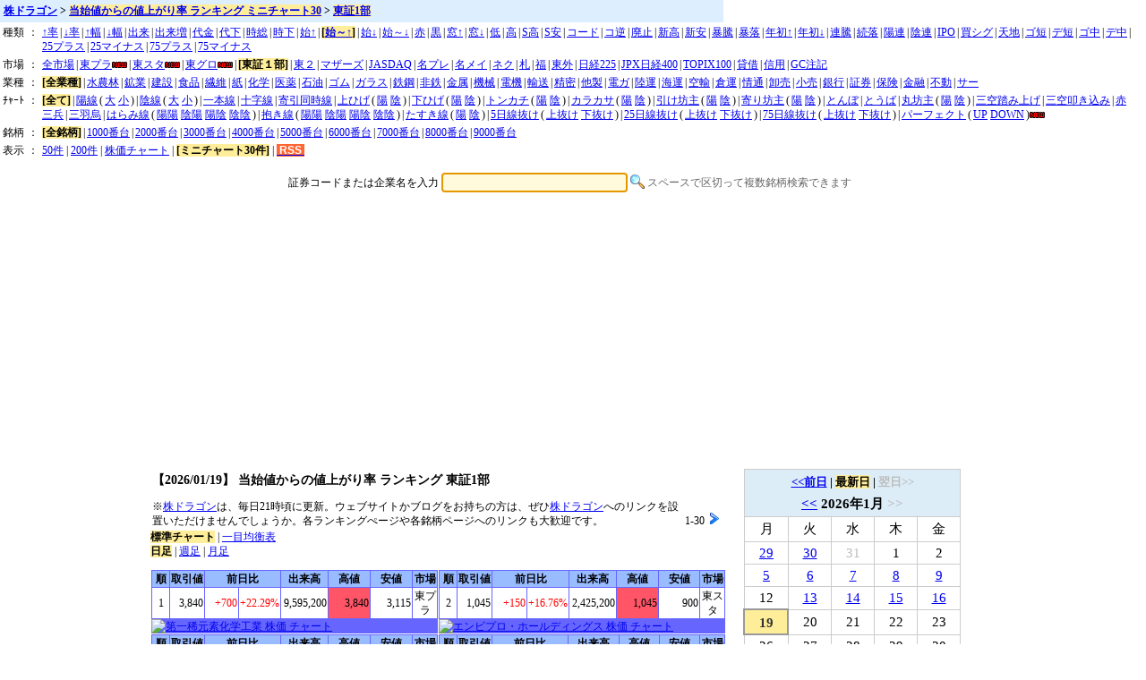

--- FILE ---
content_type: text/html; charset=none
request_url: https://www.kabudragon.com/ranking/t1/s_agemini.html
body_size: 8467
content:
<!DOCTYPE HTML PUBLIC "-//W3C//DTD HTML 4.01 Transitional//EN"
"http://www.w3.org/TR/html4/loose.dtd">
<html>
<head>
<meta http-equiv="Content-Type" content="text/html; charset=utf-8" />
<meta property="fb:app_id" content="232283583527180"/>
<title>å½“å§‹å€¤ã‹ã‚‰ã®å€¤ä¸ŠãŒã‚ŠçŽ‡ ãƒ©ãƒ³ã‚­ãƒ³ã‚° ãƒŸãƒ‹ãƒãƒ£ãƒ¼ãƒˆ30 æ±è¨¼1éƒ¨   ã€æ ªãƒ‰ãƒ©ã‚´ãƒ³ã€‘ </title>
<!-- Google tag (gtag.js) -->
<script async src="https://www.googletagmanager.com/gtag/js?id=G-LTD81JDGQJ"></script>
<script>
  window.dataLayer = window.dataLayer || [];
  function gtag(){dataLayer.push(arguments);}
  gtag('js', new Date());

  gtag('config', 'G-LTD81JDGQJ');
</script>
<meta name="Description" content="å½“å§‹å€¤ã‹ã‚‰ã®å€¤ä¸ŠãŒã‚ŠçŽ‡ ãƒ©ãƒ³ã‚­ãƒ³ã‚° æ±è¨¼1éƒ¨ ã€‚å…¨éŠ˜æŸ„ã®æ ªä¾¡ãƒãƒ£ãƒ¼ãƒˆã€é©æ™‚é–‹ç¤ºæƒ…å ±ã‚’æ¯Žæ—¥æ›´æ–°ã€‚æ ªä¾¡ãƒãƒ£ãƒ¼ãƒˆã‚’ãƒ‘ãƒ©ãƒ‘ãƒ©ã‚ãã£ã¦éŠ˜æŸ„æŽ¢ã—ã€‚éŽåŽ»ã®æ ªä¾¡ã€éŽåŽ»ã®å½“å§‹å€¤ã‹ã‚‰ã®å€¤ä¸ŠãŒã‚ŠçŽ‡ ãƒ©ãƒ³ã‚­ãƒ³ã‚°ã‚‚ç„¡æ–™æä¾›ã€‚" />
<meta name="Keywords" content="å½“å§‹å€¤ã‹ã‚‰ã®å€¤ä¸ŠãŒã‚ŠçŽ‡ ãƒ©ãƒ³ã‚­ãƒ³ã‚°,å½“å§‹å€¤ã‹ã‚‰ã®å€¤ä¸Šã‚ŠçŽ‡,æ±è¨¼1éƒ¨,æ±è¨¼,æ±è¨¼ä¸€éƒ¨,æ±äº¬è¨¼åˆ¸å–å¼•æ‰€,TSE,TOKYO STOCK EXCHANGE,TOKYO SECURITIES EXCHANGE,éŽåŽ»,æ ªä¾¡,ãƒãƒ£ãƒ¼ãƒˆ,çª“" />
<meta name="robots" content="index,follow" />
<meta http-equiv="Imagetoolbar" content="no" />
<meta http-equiv="Expires" content="Mon, 19 Jan 2026 10:01:12 GMT" />
<link href="/style/kabu.css?210813" rel="stylesheet" type="text/css" />
<script language="JavaScript" src="/js/kabu.js"></script>
<script async src="//pagead2.googlesyndication.com/pagead/js/adsbygoogle.js"></script>
<script>
     (adsbygoogle = window.adsbygoogle || []).push({
          google_ad_client: "ca-pub-6545254973303809",
          enable_page_level_ads: true
     });
</script>
</head>
<body bgcolor="#ffffff">
<!--FB start-->
<div id="fb-root"></div>
<script>(function(d, s, id) {
  var js, fjs = d.getElementsByTagName(s)[0];
  if (d.getElementById(id)) return;
  js = d.createElement(s); js.id = id;
  js.src = "//connect.facebook.net/ja_JP/all.js#xfbml=1&appId=232283583527180";
  fjs.parentNode.insertBefore(js, fjs);
}(document, 'script', 'facebook-jssdk'));</script>
<!--FB end-->
<h1 xmlns:v="http://rdf.data-vocabulary.org/#"><span typeof="v:Breadcrumb"><a href="/" rel="v:url" property="v:title">æ ªãƒ‰ãƒ©ã‚´ãƒ³</a></span> &gt; <span typeof="v:Breadcrumb"><a href="/ranking/1000/s_agemini.html" rel="v:url" property="v:title"><b>å½“å§‹å€¤ã‹ã‚‰ã®å€¤ä¸ŠãŒã‚ŠçŽ‡ ãƒ©ãƒ³ã‚­ãƒ³ã‚° ãƒŸãƒ‹ãƒãƒ£ãƒ¼ãƒˆ30</b></a></span> &gt; <span typeof="v:Breadcrumb"><a href="/ranking/1000/t1/s_agemini.html" rel="v:url" property="v:title"><b>æ±è¨¼1éƒ¨</b></a></span></h1>
<span class="style1">
<table border=0>

<tr><td vAlign=top noWrap>ç¨®é¡ž</td><td vAlign=top>ï¼š</td><td vAlign=top><a href="/ranking/t1/agemini.html">â†‘çŽ‡</a>&thinsp;|&thinsp;<a href="/ranking/t1/sagemini.html">â†“çŽ‡</a>&thinsp;|&thinsp;<a href="/ranking/t1/agehabamini.html">â†‘å¹…</a>&thinsp;|&thinsp;<a href="/ranking/t1/sagehabamini.html">â†“å¹…</a>&thinsp;|&thinsp;<a href="/ranking/t1/dekidakamini.html">å‡ºæ¥</a>&thinsp;|&thinsp;<a href="/ranking/t1/dekizoumini.html">å‡ºæ¥å¢—</a>&thinsp;|&thinsp;<a href="/ranking/t1/baibaimini.html">ä»£é‡‘</a>&thinsp;|&thinsp;<a href="/ranking/t1/rbaibaimini.html">ä»£ä¸‹</a>&thinsp;|&thinsp;<a href="/ranking/t1/jikasoumini.html">æ™‚ç·</a>&thinsp;|&thinsp;<a href="/ranking/t1/rjikasoumini.html">æ™‚ä¸‹</a>&thinsp;|&thinsp;<a href="/ranking/t1/es_agemini.html">å§‹â†‘</a>&thinsp;|&thinsp;<b>[<a href="/ranking/s_agemini.html">å§‹ï½žâ†‘</a>]</b>&thinsp;|&thinsp;<a href="/ranking/t1/es_sagemini.html">å§‹â†“</a>&thinsp;|&thinsp;<a href="/ranking/t1/s_sagemini.html">å§‹ï½žâ†“</a>&thinsp;|&thinsp;<a href="/ranking/t1/sanpeimini.html">èµ¤</a>&thinsp;|&thinsp;<a href="/ranking/t1/sanbamini.html">é»’</a>&thinsp;|&thinsp;<a href="/ranking/t1/madoagemini.html">çª“â†‘</a>&thinsp;|&thinsp;<a href="/ranking/t1/madosagemini.html">çª“â†“</a>&thinsp;|&thinsp;<a href="/ranking/t1/teiimini.html">ä½Ž</a>&thinsp;|&thinsp;<a href="/ranking/t1/negasamini.html">é«˜</a>&thinsp;|&thinsp;<a href="/ranking/t1/stopdakamini.html">Sé«˜</a>&thinsp;|&thinsp;<a href="/ranking/t1/stopyasumini.html">Så®‰</a>&thinsp;|&thinsp;<a href="/ranking/t1/codemini.html">ã‚³ãƒ¼ãƒ‰</a>&thinsp;|&thinsp;<a href="/ranking/t1/rcodemini.html">ã‚³é€†</a>&thinsp;|&thinsp;<a href="/ranking/t1/haishimini.html">å»ƒæ­¢</a>&thinsp;|&thinsp;<a href="/ranking/t1/takanemini.html">æ–°é«˜</a>&thinsp;|&thinsp;<a href="/ranking/t1/yasunemini.html">æ–°å®‰</a>&thinsp;|&thinsp;<a href="/ranking/t1/5agemini.html">æš´é¨°</a>&thinsp;|&thinsp;<a href="/ranking/t1/5sagemini.html">æš´è½</a>&thinsp;|&thinsp;<a href="/ranking/t1/yl_agemini.html">å¹´åˆâ†‘</a>&thinsp;|&thinsp;<a href="/ranking/t1/yh_sagemini.html">å¹´åˆâ†“</a>&thinsp;|&thinsp;<a href="/ranking/t1/rentomini.html">é€£é¨°</a>&thinsp;|&thinsp;<a href="/ranking/t1/zokurakumini.html">ç¶šè½</a>&thinsp;|&thinsp;<a href="/ranking/t1/yourenmini.html">é™½é€£</a>&thinsp;|&thinsp;<a href="/ranking/t1/inrenmini.html">é™°é€£</a>&thinsp;|&thinsp;<a href="/ranking/t1/ipomini.html">IPO</a>&thinsp;|&thinsp;<a href="/ranking/t1/kaimini.html">è²·ã‚·ã‚°</a>&thinsp;|&thinsp;<a href="/ranking/t1/tengokumini.html">å¤©åœ°</a>&thinsp;|&thinsp;<a href="/ranking/t1/tgoldenmini.html">ã‚´çŸ­</a>&thinsp;|&thinsp;<a href="/ranking/t1/tdeadmini.html">ãƒ‡çŸ­</a>&thinsp;|&thinsp;<a href="/ranking/t1/goldenmini.html">ã‚´ä¸­</a>&thinsp;|&thinsp;<a href="/ranking/t1/deadmini.html">ãƒ‡ä¸­</a>&thinsp;|&thinsp;<a href="/ranking/t1/25kairipmini.html">25ãƒ—ãƒ©ã‚¹</a>&thinsp;|&thinsp;<a href="/ranking/t1/25kairimmini.html">25ãƒžã‚¤ãƒŠã‚¹</a>&thinsp;|&thinsp;<a href="/ranking/t1/75kairipmini.html">75ãƒ—ãƒ©ã‚¹</a>&thinsp;|&thinsp;<a href="/ranking/t1/75kairimmini.html">75ãƒžã‚¤ãƒŠã‚¹</a></td></tr>
<tr><td vAlign=top noWrap>å¸‚å ´</td><td vAlign=top>ï¼š</td><td vAlign=top><a href="/ranking/s_agemini.html">å…¨å¸‚å ´</a>&thinsp;|&thinsp;<a href="/ranking/tp/s_agemini.html">æ±ãƒ—ãƒ©</a><img src="/img/new.gif" width="17" height="7" border="0" alt="new" />&thinsp;|&thinsp;<a href="/ranking/ts/s_agemini.html">æ±ã‚¹ã‚¿</a><img src="/img/new.gif" width="17" height="7" border="0" alt="new" />&thinsp;|&thinsp;<a href="/ranking/tw/s_agemini.html">æ±ã‚°ãƒ­</a><img src="/img/new.gif" width="17" height="7" border="0" alt="new" />&thinsp;|&thinsp;<b>[æ±è¨¼ï¼‘éƒ¨]</b>&thinsp;|&thinsp;<a href="/ranking/t2/s_agemini.html">æ±ï¼’</a>&thinsp;|&thinsp;<a href="/ranking/tm/s_agemini.html">ãƒžã‚¶ãƒ¼ã‚º</a>&thinsp;|&thinsp;<a href="/ranking/jq/s_agemini.html">JASDAQ</a>&thinsp;|&thinsp;<a href="/ranking/n1/s_agemini.html">åãƒ—ãƒ¬</a>&thinsp;|&thinsp;<a href="/ranking/n2/s_agemini.html">åãƒ¡ã‚¤</a>&thinsp;|&thinsp;<a href="/ranking/cx/s_agemini.html">ãƒã‚¯</a>&thinsp;|&thinsp;<a href="/ranking/s1/s_agemini.html">æœ­</a>&thinsp;|&thinsp;<a href="/ranking/f1/s_agemini.html">ç¦</a>&thinsp;|&thinsp;<a href="/ranking/tg/s_agemini.html">æ±å¤–</a>&thinsp;|&thinsp;<a href="/ranking/nikkei225/s_agemini.html">æ—¥çµŒ225</a>&thinsp;|&thinsp;<a href="/ranking/nikkei400/s_agemini.html">JPXæ—¥çµŒ400</a>&thinsp;|&thinsp;<a href="/ranking/topix100/s_agemini.html">TOPIX100</a>&thinsp;|&thinsp;<a href="/ranking/st/s_agemini.html">è²¸å€Ÿ</a>&thinsp;|&thinsp;<a href="/ranking/ss/s_agemini.html">ä¿¡ç”¨</a>&thinsp;|&thinsp;<a href="/ranking/gc/s_agemini.html">GCæ³¨è¨˜</a></td></tr>
<tr><td vAlign=top noWrap>æ¥­ç¨®</td><td vAlign=top>ï¼š</td><td vAlign=top><b>[å…¨æ¥­ç¨®]</b>&thinsp;|&thinsp;<a href="/ranking/t1/01/s_agemini.html">æ°´è¾²æž—</a>&thinsp;|&thinsp;<a href="/ranking/t1/02/s_agemini.html">é‰±æ¥­</a>&thinsp;|&thinsp;<a href="/ranking/t1/03/s_agemini.html">å»ºè¨­</a>&thinsp;|&thinsp;<a href="/ranking/t1/04/s_agemini.html">é£Ÿå“</a>&thinsp;|&thinsp;<a href="/ranking/t1/05/s_agemini.html">ç¹Šç¶­</a>&thinsp;|&thinsp;<a href="/ranking/t1/06/s_agemini.html">ç´™</a>&thinsp;|&thinsp;<a href="/ranking/t1/07/s_agemini.html">åŒ–å­¦</a>&thinsp;|&thinsp;<a href="/ranking/t1/08/s_agemini.html">åŒ»è–¬</a>&thinsp;|&thinsp;<a href="/ranking/t1/09/s_agemini.html">çŸ³æ²¹</a>&thinsp;|&thinsp;<a href="/ranking/t1/10/s_agemini.html">ã‚´ãƒ </a>&thinsp;|&thinsp;<a href="/ranking/t1/11/s_agemini.html">ã‚¬ãƒ©ã‚¹</a>&thinsp;|&thinsp;<a href="/ranking/t1/12/s_agemini.html">é‰„é‹¼</a>&thinsp;|&thinsp;<a href="/ranking/t1/13/s_agemini.html">éžé‰„</a>&thinsp;|&thinsp;<a href="/ranking/t1/14/s_agemini.html">é‡‘å±ž</a>&thinsp;|&thinsp;<a href="/ranking/t1/15/s_agemini.html">æ©Ÿæ¢°</a>&thinsp;|&thinsp;<a href="/ranking/t1/16/s_agemini.html">é›»æ©Ÿ</a>&thinsp;|&thinsp;<a href="/ranking/t1/17/s_agemini.html">è¼¸é€</a>&thinsp;|&thinsp;<a href="/ranking/t1/18/s_agemini.html">ç²¾å¯†</a>&thinsp;|&thinsp;<a href="/ranking/t1/19/s_agemini.html">ä»–è£½</a>&thinsp;|&thinsp;<a href="/ranking/t1/20/s_agemini.html">é›»ã‚¬</a>&thinsp;|&thinsp;<a href="/ranking/t1/21/s_agemini.html">é™¸é‹</a>&thinsp;|&thinsp;<a href="/ranking/t1/22/s_agemini.html">æµ·é‹</a>&thinsp;|&thinsp;<a href="/ranking/t1/23/s_agemini.html">ç©ºè¼¸</a>&thinsp;|&thinsp;<a href="/ranking/t1/24/s_agemini.html">å€‰é‹</a>&thinsp;|&thinsp;<a href="/ranking/t1/25/s_agemini.html">æƒ…é€š</a>&thinsp;|&thinsp;<a href="/ranking/t1/26/s_agemini.html">å¸å£²</a>&thinsp;|&thinsp;<a href="/ranking/t1/27/s_agemini.html">å°å£²</a>&thinsp;|&thinsp;<a href="/ranking/t1/28/s_agemini.html">éŠ€è¡Œ</a>&thinsp;|&thinsp;<a href="/ranking/t1/29/s_agemini.html">è¨¼åˆ¸</a>&thinsp;|&thinsp;<a href="/ranking/t1/30/s_agemini.html">ä¿é™º</a>&thinsp;|&thinsp;<a href="/ranking/t1/31/s_agemini.html">é‡‘èž</a>&thinsp;|&thinsp;<a href="/ranking/t1/32/s_agemini.html">ä¸å‹•</a>&thinsp;|&thinsp;<a href="/ranking/t1/33/s_agemini.html">ã‚µãƒ¼</a></td></tr>
<tr><td vAlign=top noWrap>ï¾ï½¬ï½°ï¾„</td><td vAlign=top>ï¼š</td><td vAlign=top><b>[å…¨ã¦]</b>&thinsp;|&thinsp;<a href="/ranking/t1/s_agemini.html?candle=yousen">é™½ç·š</a>&thinsp;(&thinsp;<a href="/ranking/t1/s_agemini.html?candle=daiyousen">å¤§</a> <a href="/ranking/t1/s_agemini.html?candle=shouyousen">å°</a>&thinsp;)&thinsp;|&thinsp;<a href="/ranking/t1/s_agemini.html?candle=insen">é™°ç·š</a>&thinsp;(&thinsp;<a href="/ranking/t1/s_agemini.html?candle=daiinsen">å¤§</a> <a href="/ranking/t1/s_agemini.html?candle=shouinsen">å°</a>&thinsp;)&thinsp;|&thinsp;<a href="/ranking/t1/s_agemini.html?candle=ipponne">ä¸€æœ¬ç·š</a>&thinsp;|&thinsp;<a href="/ranking/t1/s_agemini.html?candle=cross">åå­—ç·š</a>&thinsp;|&thinsp;<a href="/ranking/t1/s_agemini.html?candle=doujisen">å¯„å¼•åŒæ™‚ç·š</a>&thinsp;|&thinsp;<a href="/ranking/t1/s_agemini.html?candle=uwahige">ä¸Šã²ã’</a>&thinsp;(&thinsp;<a href="/ranking/t1/s_agemini.html?candle=uwahigeyousen">é™½</a> <a href="/ranking/t1/s_agemini.html?candle=uwahigeinsen">é™°</a>&thinsp;)&thinsp;|&thinsp;<a href="/ranking/t1/s_agemini.html?candle=shitahige">ä¸‹ã²ã’</a>&thinsp;(&thinsp;<a href="/ranking/t1/s_agemini.html?candle=shitahigeyousen">é™½</a> <a href="/ranking/t1/s_agemini.html?candle=shitahigeinsen">é™°</a>&thinsp;)&thinsp;|&thinsp;<a href="/ranking/t1/s_agemini.html?candle=tonkachi">ãƒˆãƒ³ã‚«ãƒ</a>&thinsp;(&thinsp;<a href="/ranking/t1/s_agemini.html?candle=tonkachiyousen">é™½</a> <a href="/ranking/t1/s_agemini.html?candle=tonkachiinsen">é™°</a>&thinsp;)&thinsp;|&thinsp;<a href="/ranking/t1/s_agemini.html?candle=karakasa">ã‚«ãƒ©ã‚«ã‚µ</a>&thinsp;(&thinsp;<a href="/ranking/t1/s_agemini.html?candle=karakasayousen">é™½</a> <a href="/ranking/t1/s_agemini.html?candle=karakasainsen">é™°</a>&thinsp;)&thinsp;|&thinsp;<a href="/ranking/t1/s_agemini.html?candle=hikebouz">å¼•ã‘åŠä¸»</a>&thinsp;(&thinsp;<a href="/ranking/t1/s_agemini.html?candle=youhikebouz">é™½</a> <a href="/ranking/t1/s_agemini.html?candle=inhikebouz">é™°</a>&thinsp;)&thinsp;|&thinsp;<a href="/ranking/t1/s_agemini.html?candle=yoribouz">å¯„ã‚ŠåŠä¸»</a>&thinsp;(&thinsp;<a href="/ranking/t1/s_agemini.html?candle=youyoribouz">é™½</a> <a href="/ranking/t1/s_agemini.html?candle=inyoribouz">é™°</a>&thinsp;)&thinsp;|&thinsp;<a href="/ranking/t1/s_agemini.html?candle=tombo">ã¨ã‚“ã¼</a>&thinsp;|&thinsp;<a href="/ranking/t1/s_agemini.html?candle=touba">ã¨ã†ã°</a>&thinsp;|&thinsp;<a href="/ranking/t1/s_agemini.html?candle=marubouz">ä¸¸åŠä¸»</a>&thinsp;(&thinsp;<a href="/ranking/t1/s_agemini.html?candle=youmarubouz">é™½</a> <a href="/ranking/t1/s_agemini.html?candle=inmarubouz">é™°</a>&thinsp;)&thinsp;|&thinsp;<a href="/ranking/t1/s_agemini.html?candle=sankufumiage">ä¸‰ç©ºè¸ã¿ä¸Šã’</a>&thinsp;|&thinsp;<a href="/ranking/t1/s_agemini.html?candle=sankutatakikomi">ä¸‰ç©ºå©ãè¾¼ã¿</a>&thinsp;|&thinsp;<a href="/ranking/t1/s_agemini.html?candle=akasanpei">èµ¤ä¸‰å…µ</a>&thinsp;|&thinsp;<a href="/ranking/t1/s_agemini.html?candle=sanbagarasu">ä¸‰ç¾½çƒ</a>&thinsp;|&thinsp;<a href="/ranking/t1/s_agemini.html?candle=harami">ã¯ã‚‰ã¿ç·š</a>&thinsp;(&thinsp;<a href="/ranking/t1/s_agemini.html?candle=haramiyouyou">é™½é™½</a> <a href="/ranking/t1/s_agemini.html?candle=haramiinyou">é™°é™½</a> <a href="/ranking/t1/s_agemini.html?candle=haramiyouin">é™½é™°</a> <a href="/ranking/t1/s_agemini.html?candle=haramiinin">é™°é™°</a>&thinsp;)&thinsp;|&thinsp;<a href="/ranking/t1/s_agemini.html?candle=idaki">æŠ±ãç·š</a>&thinsp;(&thinsp;<a href="/ranking/t1/s_agemini.html?candle=idakiyouyou">é™½é™½</a> <a href="/ranking/t1/s_agemini.html?candle=idakiinyou">é™°é™½</a> <a href="/ranking/t1/s_agemini.html?candle=idakiyouin">é™½é™°</a> <a href="/ranking/t1/s_agemini.html?candle=idakiinin">é™°é™°</a>&thinsp;)&thinsp;|&thinsp;<a href="/ranking/t1/s_agemini.html?candle=tasuki">ãŸã™ãç·š</a>&thinsp;(&thinsp;<a href="/ranking/t1/s_agemini.html?candle=tasukiyousen">é™½</a> <a href="/ranking/t1/s_agemini.html?candle=tasukiinsen">é™°</a>&thinsp;)&thinsp;|&thinsp;<a href="/ranking/t1/s_agemini.html?candle=across5">5æ—¥ç·šæŠœã‘</a>&thinsp;(&thinsp;<a href="/ranking/t1/s_agemini.html?candle=uwanuke5">ä¸ŠæŠœã‘</a> <a href="/ranking/t1/s_agemini.html?candle=shitanuke5">ä¸‹æŠœã‘</a>&thinsp;)&thinsp;|&thinsp;<a href="/ranking/t1/s_agemini.html?candle=across25">25æ—¥ç·šæŠœã‘</a>&thinsp;(&thinsp;<a href="/ranking/t1/s_agemini.html?candle=uwanuke25">ä¸ŠæŠœã‘</a> <a href="/ranking/t1/s_agemini.html?candle=shitanuke25">ä¸‹æŠœã‘</a>&thinsp;)&thinsp;|&thinsp;<a href="/ranking/t1/s_agemini.html?candle=across75">75æ—¥ç·šæŠœã‘</a>&thinsp;(&thinsp;<a href="/ranking/t1/s_agemini.html?candle=uwanuke75">ä¸ŠæŠœã‘</a> <a href="/ranking/t1/s_agemini.html?candle=shitanuke75">ä¸‹æŠœã‘</a>&thinsp;)&thinsp;|&thinsp;<a href="/ranking/t1/s_agemini.html?candle=perfect">ãƒ‘ãƒ¼ãƒ•ã‚§ã‚¯ãƒˆ</a>&thinsp;(&thinsp;<a href="/ranking/t1/s_agemini.html?candle=perfectup">UP</a> <a href="/ranking/t1/s_agemini.html?candle=perfectdown">DOWN</a>&thinsp;)<img src="/img/new.gif" width="17" height="7" border="0" alt="new" />&thinsp;</td></tr>
<tr><td vAlign=top noWrap>éŠ˜æŸ„</td><td vAlign=top>ï¼š</td><td vAlign=top><b>[å…¨éŠ˜æŸ„]</b>&thinsp;|&thinsp;<a href="/ranking/1000/t1/s_agemini.html">1000ç•ªå°</a>&thinsp;|&thinsp;<a href="/ranking/2000/t1/s_agemini.html">2000ç•ªå°</a>&thinsp;|&thinsp;<a href="/ranking/3000/t1/s_agemini.html">3000ç•ªå°</a>&thinsp;|&thinsp;<a href="/ranking/4000/t1/s_agemini.html">4000ç•ªå°</a>&thinsp;|&thinsp;<a href="/ranking/5000/t1/s_agemini.html">5000ç•ªå°</a>&thinsp;|&thinsp;<a href="/ranking/6000/t1/s_agemini.html">6000ç•ªå°</a>&thinsp;|&thinsp;<a href="/ranking/7000/t1/s_agemini.html">7000ç•ªå°</a>&thinsp;|&thinsp;<a href="/ranking/8000/t1/s_agemini.html">8000ç•ªå°</a>&thinsp;|&thinsp;<a href="/ranking/9000/t1/s_agemini.html">9000ç•ªå°</a></td></tr>

<tr><td vAlign=top noWrap>è¡¨ç¤º</td><td vAlign=top >ï¼š</td>
<td vAlign=top><a href="/ranking/t1/s_age.html">50ä»¶</a> | <a href="/ranking/t1/s_age200.html">200ä»¶</a> | <a href="/ranking/t1/s_agechart.html">æ ªä¾¡ãƒãƒ£ãƒ¼ãƒˆ</a> | <b>[ãƒŸãƒ‹ãƒãƒ£ãƒ¼ãƒˆ30ä»¶]</b> | <a href="/ranking/t1/s_age.xml"><span class="style2rss">&nbsp;RSS&nbsp;</span></a></td></tr>
</table>

</td>
</tr>
</table>

</span>

<script language="JavaScript" src="/kabuka/s=4082,5698,7280,6594,4098,4679,3110,7709,6186,4182,3023,5801,2802,6752,3896,2791,1515,7011,7059,4392,7012,3915,7013,8742,3513,9267,2884,4275,6740,7868/e=260119"></script>
<center>
<div id="searchForm">
<script async src="//pagead2.googlesyndication.com/pagead/js/adsbygoogle.js"></script>
<form action="/s" name="search" method="get">
<p>è¨¼åˆ¸ã‚³ãƒ¼ãƒ‰ã¾ãŸã¯ä¼æ¥­åã‚’å…¥åŠ›
<input id="inputField" type="text" size="30" maxlength="2000" name="t" value="" />
<input type="image" src="/img/search.png" width="16" height="16" id="searchSubmit" class="searchsubmitbutton" value="æ¤œç´¢" />
<font color="#666666">ã‚¹ãƒšãƒ¼ã‚¹ã§åŒºåˆ‡ã£ã¦è¤‡æ•°éŠ˜æŸ„æ¤œç´¢ã§ãã¾ã™</font></p>
</form>
</div>

<script type="text/javascript">
<!--
document.search.t.focus();
//-->
</script>

<span class="style1">

<script async src="https://pagead2.googlesyndication.com/pagead/js/adsbygoogle.js?client=ca-pub-6545254973303809"
     crossorigin="anonymous"></script>
<!-- kabu_728x90 -->
<ins class="adsbygoogle"
     style="display:block"
     data-ad-client="ca-pub-6545254973303809"
     data-ad-slot="1448260555"
     data-ad-format="auto"
     data-full-width-responsive="true"></ins>
<script>
     (adsbygoogle = window.adsbygoogle || []).push({});
</script>

<table width="940" cellSpacing="1" cellPadding="1" border="0">
<tr><td valign="top" width="640" align="left">

<table cellSpacing=1 cellPadding=1 width=640 border=0>
<tbody><tr><td align=left valign=top><h3>ã€2026/01/19ã€‘ å½“å§‹å€¤ã‹ã‚‰ã®å€¤ä¸ŠãŒã‚ŠçŽ‡ ãƒ©ãƒ³ã‚­ãƒ³ã‚° æ±è¨¼1éƒ¨  </h3>
â€»<a href="/">æ ªãƒ‰ãƒ©ã‚´ãƒ³</a>ã¯ã€æ¯Žæ—¥21æ™‚é ƒã«æ›´æ–°ã€‚ã‚¦ã‚§ãƒ–ã‚µã‚¤ãƒˆã‹ãƒ–ãƒ­ã‚°ã‚’ãŠæŒã¡ã®æ–¹ã¯ã€ãœã²<a href="/">æ ªãƒ‰ãƒ©ã‚´ãƒ³</a>ã¸ã®ãƒªãƒ³ã‚¯ã‚’è¨­ç½®ã„ãŸã ã‘ã¾ã›ã‚“ã§ã—ã‚‡ã†ã‹ã€‚å„ãƒ©ãƒ³ã‚­ãƒ³ã‚°ãºãƒ¼ã‚¸ã‚„å„éŠ˜æŸ„ãƒšãƒ¼ã‚¸ã¸ã®ãƒªãƒ³ã‚¯ã‚‚å¤§æ­“è¿Žã§ã™ã€‚</td>
<td align=right valign=bottom><nobr> 1-30 <a href="/ranking/t1/s_agemini1.html"><img src="/img/next.png" width="16" height="16"></a></nobr></td></tr></tbody>
</table>
<b>æ¨™æº–ãƒãƒ£ãƒ¼ãƒˆ</b> | <a href="/ranking/t1/s_ageminiichi.html" rel="noindex,nofollow">ä¸€ç›®å‡è¡¡è¡¨</a><br /><b>æ—¥è¶³</b> | <a href="/ranking/t1/s_agemini.html?a=1" rel="noindex,nofollow">é€±è¶³</a> | <a href="/ranking/t1/s_agemini.html?a=2" rel="noindex,nofollow">æœˆè¶³</a>

<table cellSpacing=1 cellPadding=0 width=640 border=0>
<tbody><tr><td><table cellSpacing=0 cellPadding=0 border=0 class=rankingFrame>
<tbody><tr><td>
<TABLE cellSpacing=1 cellPadding=1 width=320 border=0>
<thead><tr>
<th align=center bgColor=#ccff66 width=20>é †</th>
<th align=center bgColor=#ccff66 width=30><nobr>å–å¼•å€¤</nobr></th>
<th align=center bgColor=#ccff66 colspan=2 width=80><nobr>å‰æ—¥æ¯”</nobr></th>
<th align=center bgColor=#ccff66 width=50><nobr>å‡ºæ¥é«˜</nobr></th>
<th align=center bgColor=#ccff66 width=50><nobr>é«˜å€¤</nobr></th>
<th align=center bgColor=#ccff66 width=50><nobr>å®‰å€¤</nobr></th>
<th width=25><nobr>å¸‚å ´</nobr></th>
</tr></thead>
<tbody>
<tr class=evenRow>
<td align=center width=20>1</td>
<td align=right width=30>3,840</td>
<td align=right width=40><span class=style2up>+700</span></td>
<td align=right width=40><span class=style2up>+22.29%</span></td>
<td align=right width=50>9,595,200</td>
<td align=right width=50  class="stopHigh">3,840</td>
<td align=right width=50 >3,115</td>
<td align=center width=25>æ±ãƒ—ãƒ©</td>
</tr></tbody></table>
</td></tr>
<td><a href="/æ ªä¾¡/ç¬¬ä¸€ç¨€å…ƒç´ åŒ–å­¦å·¥æ¥­"><img src="/chart2/s=4082/volb=1/e=260119.png" alt="ç¬¬ä¸€ç¨€å…ƒç´ åŒ–å­¦å·¥æ¥­ æ ªä¾¡ ãƒãƒ£ãƒ¼ãƒˆ" border=0 width=320 height=128></a></td></tr>
</tbody></table></td>
<p><td><table cellSpacing=0 cellPadding=0 border=0 class=rankingFrame>
<tbody><tr><td>
<TABLE cellSpacing=1 cellPadding=1 width=320 border=0>
<thead><tr>
<th align=center bgColor=#ccff66 width=20>é †</th>
<th align=center bgColor=#ccff66 width=30><nobr>å–å¼•å€¤</nobr></th>
<th align=center bgColor=#ccff66 colspan=2 width=80><nobr>å‰æ—¥æ¯”</nobr></th>
<th align=center bgColor=#ccff66 width=50><nobr>å‡ºæ¥é«˜</nobr></th>
<th align=center bgColor=#ccff66 width=50><nobr>é«˜å€¤</nobr></th>
<th align=center bgColor=#ccff66 width=50><nobr>å®‰å€¤</nobr></th>
<th width=25><nobr>å¸‚å ´</nobr></th>
</tr></thead>
<tbody>
<tr class=evenRow>
<td align=center width=20>2</td>
<td align=right width=30>1,045</td>
<td align=right width=40><span class=style2up>+150</span></td>
<td align=right width=40><span class=style2up>+16.76%</span></td>
<td align=right width=50>2,425,200</td>
<td align=right width=50  class="stopHigh">1,045</td>
<td align=right width=50 >900</td>
<td align=center width=25>æ±ã‚¹ã‚¿</td>
</tr></tbody></table>
</td></tr>
<td><a href="/æ ªä¾¡/ã‚¨ãƒ³ãƒ“ãƒ—ãƒ­ãƒ»ãƒ›ãƒ¼ãƒ«ãƒ‡ã‚£ãƒ³ã‚°ã‚¹"><img src="/chart2/s=5698/volb=1/e=260119.png" alt="ã‚¨ãƒ³ãƒ“ãƒ—ãƒ­ãƒ»ãƒ›ãƒ¼ãƒ«ãƒ‡ã‚£ãƒ³ã‚°ã‚¹ æ ªä¾¡ ãƒãƒ£ãƒ¼ãƒˆ" border=0 width=320 height=128></a></td></tr>
</tbody></table></td>
<p></tr><tr><td><table cellSpacing=0 cellPadding=0 border=0 class=rankingFrame>
<tbody><tr><td>
<TABLE cellSpacing=1 cellPadding=1 width=320 border=0>
<thead><tr>
<th align=center bgColor=#ccff66 width=20>é †</th>
<th align=center bgColor=#ccff66 width=30><nobr>å–å¼•å€¤</nobr></th>
<th align=center bgColor=#ccff66 colspan=2 width=80><nobr>å‰æ—¥æ¯”</nobr></th>
<th align=center bgColor=#ccff66 width=50><nobr>å‡ºæ¥é«˜</nobr></th>
<th align=center bgColor=#ccff66 width=50><nobr>é«˜å€¤</nobr></th>
<th align=center bgColor=#ccff66 width=50><nobr>å®‰å€¤</nobr></th>
<th width=25><nobr>å¸‚å ´</nobr></th>
</tr></thead>
<tbody>
<tr class=evenRow>
<td align=center width=20>3</td>
<td align=right width=30>1,454</td>
<td align=right width=40><span class=style2up>+300</span></td>
<td align=right width=40><span class=style2up>+26.00%</span></td>
<td align=right width=50>5,210,100</td>
<td align=right width=50  class="stopHigh">1,454</td>
<td align=right width=50 >1,200</td>
<td align=center width=25>æ±ãƒ—ãƒ©</td>
</tr></tbody></table>
</td></tr>
<td><a href="/æ ªä¾¡/ãƒŸãƒ„ãƒ"><img src="/chart2/s=7280/volb=1/e=260119.png" alt="ãƒŸãƒ„ãƒ æ ªä¾¡ ãƒãƒ£ãƒ¼ãƒˆ" border=0 width=320 height=128></a></td></tr>
</tbody></table></td>
<p><td><table cellSpacing=0 cellPadding=0 border=0 class=rankingFrame>
<tbody><tr><td>
<TABLE cellSpacing=1 cellPadding=1 width=320 border=0>
<thead><tr>
<th align=center bgColor=#ccff66 width=20>é †</th>
<th align=center bgColor=#ccff66 width=30><nobr>å–å¼•å€¤</nobr></th>
<th align=center bgColor=#ccff66 colspan=2 width=80><nobr>å‰æ—¥æ¯”</nobr></th>
<th align=center bgColor=#ccff66 width=50><nobr>å‡ºæ¥é«˜</nobr></th>
<th align=center bgColor=#ccff66 width=50><nobr>é«˜å€¤</nobr></th>
<th align=center bgColor=#ccff66 width=50><nobr>å®‰å€¤</nobr></th>
<th width=25><nobr>å¸‚å ´</nobr></th>
</tr></thead>
<tbody>
<tr class=evenRow>
<td align=center width=20>4</td>
<td align=right width=30>2,380</td>
<td align=right width=40><span class=style2up>+227</span></td>
<td align=right width=40><span class=style2up>+10.54%</span></td>
<td align=right width=50>21,643,700</td>
<td align=right width=50 >2,381</td>
<td align=right width=50 >2,158</td>
<td align=center width=25>æ±ãƒ—ãƒ©</td>
</tr></tbody></table>
</td></tr>
<td><a href="/æ ªä¾¡/ãƒ‹ãƒ‡ãƒƒã‚¯"><img src="/chart2/s=6594/volb=1/e=260119.png" alt="ãƒ‹ãƒ‡ãƒƒã‚¯ æ ªä¾¡ ãƒãƒ£ãƒ¼ãƒˆ" border=0 width=320 height=128></a></td></tr>
</tbody></table></td>
<p></tr><tr><td><table cellSpacing=0 cellPadding=0 border=0 class=rankingFrame>
<tbody><tr><td>
<TABLE cellSpacing=1 cellPadding=1 width=320 border=0>
<thead><tr>
<th align=center bgColor=#ccff66 width=20>é †</th>
<th align=center bgColor=#ccff66 width=30><nobr>å–å¼•å€¤</nobr></th>
<th align=center bgColor=#ccff66 colspan=2 width=80><nobr>å‰æ—¥æ¯”</nobr></th>
<th align=center bgColor=#ccff66 width=50><nobr>å‡ºæ¥é«˜</nobr></th>
<th align=center bgColor=#ccff66 width=50><nobr>é«˜å€¤</nobr></th>
<th align=center bgColor=#ccff66 width=50><nobr>å®‰å€¤</nobr></th>
<th width=25><nobr>å¸‚å ´</nobr></th>
</tr></thead>
<tbody>
<tr class=evenRow>
<td align=center width=20>5</td>
<td align=right width=30>980</td>
<td align=right width=40><span class=style2up>+91</span></td>
<td align=right width=40><span class=style2up>+10.24%</span></td>
<td align=right width=50>39,900</td>
<td align=right width=50 >980</td>
<td align=right width=50 >891</td>
<td align=center width=25>æ±ã‚¹ã‚¿</td>
</tr></tbody></table>
</td></tr>
<td><a href="/æ ªä¾¡/ãƒã‚¿ãƒ³å·¥æ¥­"><img src="/chart2/s=4098/volb=1/e=260119.png" alt="ãƒã‚¿ãƒ³å·¥æ¥­ æ ªä¾¡ ãƒãƒ£ãƒ¼ãƒˆ" border=0 width=320 height=128></a></td></tr>
</tbody></table></td>
<p><td><table cellSpacing=0 cellPadding=0 border=0 class=rankingFrame>
<tbody><tr><td>
<TABLE cellSpacing=1 cellPadding=1 width=320 border=0>
<thead><tr>
<th align=center bgColor=#ccff66 width=20>é †</th>
<th align=center bgColor=#ccff66 width=30><nobr>å–å¼•å€¤</nobr></th>
<th align=center bgColor=#ccff66 colspan=2 width=80><nobr>å‰æ—¥æ¯”</nobr></th>
<th align=center bgColor=#ccff66 width=50><nobr>å‡ºæ¥é«˜</nobr></th>
<th align=center bgColor=#ccff66 width=50><nobr>é«˜å€¤</nobr></th>
<th align=center bgColor=#ccff66 width=50><nobr>å®‰å€¤</nobr></th>
<th width=25><nobr>å¸‚å ´</nobr></th>
</tr></thead>
<tbody>
<tr class=evenRow>
<td align=center width=20>6</td>
<td align=right width=30>306</td>
<td align=right width=40><span class=style2up>+22</span></td>
<td align=right width=40><span class=style2up>+7.75%</span></td>
<td align=right width=50>326,700</td>
<td align=right width=50 >345</td>
<td align=right width=50 >278</td>
<td align=center width=25>æ±ã‚¹ã‚¿</td>
</tr></tbody></table>
</td></tr>
<td><a href="/æ ªä¾¡/ç”°è°·"><img src="/chart2/s=4679/volb=1/e=260119.png" alt="ç”°è°· æ ªä¾¡ ãƒãƒ£ãƒ¼ãƒˆ" border=0 width=320 height=128></a></td></tr>
</tbody></table></td>
<p></tr><tr><td><table cellSpacing=0 cellPadding=0 border=0 class=rankingFrame>
<tbody><tr><td>
<TABLE cellSpacing=1 cellPadding=1 width=320 border=0>
<thead><tr>
<th align=center bgColor=#ccff66 width=20>é †</th>
<th align=center bgColor=#ccff66 width=30><nobr>å–å¼•å€¤</nobr></th>
<th align=center bgColor=#ccff66 colspan=2 width=80><nobr>å‰æ—¥æ¯”</nobr></th>
<th align=center bgColor=#ccff66 width=50><nobr>å‡ºæ¥é«˜</nobr></th>
<th align=center bgColor=#ccff66 width=50><nobr>é«˜å€¤</nobr></th>
<th align=center bgColor=#ccff66 width=50><nobr>å®‰å€¤</nobr></th>
<th width=25><nobr>å¸‚å ´</nobr></th>
</tr></thead>
<tbody>
<tr class=evenRow>
<td align=center width=20>7</td>
<td align=right width=30>15,530</td>
<td align=right width=40><span class=style2up>+1,160</span></td>
<td align=right width=40><span class=style2up>+8.07%</span></td>
<td align=right width=50>3,690,700</td>
<td align=right width=50 >16,030</td>
<td align=right width=50 >14,300</td>
<td align=center width=25>æ±ãƒ—ãƒ©</td>
</tr></tbody></table>
</td></tr>
<td><a href="/æ ªä¾¡/æ—¥æ±ç´¡"><img src="/chart2/s=3110/volb=1/e=260119.png" alt="æ—¥æ±ç´¡ æ ªä¾¡ ãƒãƒ£ãƒ¼ãƒˆ" border=0 width=320 height=128></a></td></tr>
</tbody></table></td>
<p><td><table cellSpacing=0 cellPadding=0 border=0 class=rankingFrame>
<tbody><tr><td>
<TABLE cellSpacing=1 cellPadding=1 width=320 border=0>
<thead><tr>
<th align=center bgColor=#ccff66 width=20>é †</th>
<th align=center bgColor=#ccff66 width=30><nobr>å–å¼•å€¤</nobr></th>
<th align=center bgColor=#ccff66 colspan=2 width=80><nobr>å‰æ—¥æ¯”</nobr></th>
<th align=center bgColor=#ccff66 width=50><nobr>å‡ºæ¥é«˜</nobr></th>
<th align=center bgColor=#ccff66 width=50><nobr>é«˜å€¤</nobr></th>
<th align=center bgColor=#ccff66 width=50><nobr>å®‰å€¤</nobr></th>
<th width=25><nobr>å¸‚å ´</nobr></th>
</tr></thead>
<tbody>
<tr class=evenRow>
<td align=center width=20>8</td>
<td align=right width=30>197</td>
<td align=right width=40><span class=style2up>+11</span></td>
<td align=right width=40><span class=style2up>+5.91%</span></td>
<td align=right width=50>84,800</td>
<td align=right width=50 >197</td>
<td align=right width=50 >183</td>
<td align=center width=25>æ±ã‚¹ã‚¿</td>
</tr></tbody></table>
</td></tr>
<td><a href="/æ ªä¾¡/ã‚¯ãƒœãƒ†ãƒƒã‚¯"><img src="/chart2/s=7709/volb=1/e=260119.png" alt="ã‚¯ãƒœãƒ†ãƒƒã‚¯ æ ªä¾¡ ãƒãƒ£ãƒ¼ãƒˆ" border=0 width=320 height=128></a></td></tr>
</tbody></table></td>
<p></tr><tr><td><table cellSpacing=0 cellPadding=0 border=0 class=rankingFrame>
<tbody><tr><td>
<TABLE cellSpacing=1 cellPadding=1 width=320 border=0>
<thead><tr>
<th align=center bgColor=#ccff66 width=20>é †</th>
<th align=center bgColor=#ccff66 width=30><nobr>å–å¼•å€¤</nobr></th>
<th align=center bgColor=#ccff66 colspan=2 width=80><nobr>å‰æ—¥æ¯”</nobr></th>
<th align=center bgColor=#ccff66 width=50><nobr>å‡ºæ¥é«˜</nobr></th>
<th align=center bgColor=#ccff66 width=50><nobr>é«˜å€¤</nobr></th>
<th align=center bgColor=#ccff66 width=50><nobr>å®‰å€¤</nobr></th>
<th width=25><nobr>å¸‚å ´</nobr></th>
</tr></thead>
<tbody>
<tr class=evenRow>
<td align=center width=20>9</td>
<td align=right width=30>410</td>
<td align=right width=40><span class=style2up>+29</span></td>
<td align=right width=40><span class=style2up>+7.61%</span></td>
<td align=right width=50>31,200</td>
<td align=right width=50 >410</td>
<td align=right width=50 >381</td>
<td align=center width=25>æ±ã‚¹ã‚¿</td>
</tr></tbody></table>
</td></tr>
<td><a href="/æ ªä¾¡/ä¸€è”µ"><img src="/chart2/s=6186/volb=1/e=260119.png" alt="ä¸€è”µ æ ªä¾¡ ãƒãƒ£ãƒ¼ãƒˆ" border=0 width=320 height=128></a></td></tr>
</tbody></table></td>
<p><td><table cellSpacing=0 cellPadding=0 border=0 class=rankingFrame>
<tbody><tr><td>
<TABLE cellSpacing=1 cellPadding=1 width=320 border=0>
<thead><tr>
<th align=center bgColor=#ccff66 width=20>é †</th>
<th align=center bgColor=#ccff66 width=30><nobr>å–å¼•å€¤</nobr></th>
<th align=center bgColor=#ccff66 colspan=2 width=80><nobr>å‰æ—¥æ¯”</nobr></th>
<th align=center bgColor=#ccff66 width=50><nobr>å‡ºæ¥é«˜</nobr></th>
<th align=center bgColor=#ccff66 width=50><nobr>é«˜å€¤</nobr></th>
<th align=center bgColor=#ccff66 width=50><nobr>å®‰å€¤</nobr></th>
<th width=25><nobr>å¸‚å ´</nobr></th>
</tr></thead>
<tbody>
<tr class=evenRow>
<td align=center width=20>10</td>
<td align=right width=30>3,329</td>
<td align=right width=40><span class=style2up>+185</span></td>
<td align=right width=40><span class=style2up>+5.88%</span></td>
<td align=right width=50>2,498,300</td>
<td align=right width=50 >3,330</td>
<td align=right width=50 >3,101</td>
<td align=center width=25>æ±ãƒ—ãƒ©</td>
</tr></tbody></table>
</td></tr>
<td><a href="/æ ªä¾¡/ä¸‰è±ã‚¬ã‚¹åŒ–å­¦"><img src="/chart2/s=4182/volb=1/e=260119.png" alt="ä¸‰è±ã‚¬ã‚¹åŒ–å­¦ æ ªä¾¡ ãƒãƒ£ãƒ¼ãƒˆ" border=0 width=320 height=128></a></td></tr>
</tbody></table></td>
<p></tr><tr><td><table cellSpacing=0 cellPadding=0 border=0 class=rankingFrame>
<tbody><tr><td>
<TABLE cellSpacing=1 cellPadding=1 width=320 border=0>
<thead><tr>
<th align=center bgColor=#ccff66 width=20>é †</th>
<th align=center bgColor=#ccff66 width=30><nobr>å–å¼•å€¤</nobr></th>
<th align=center bgColor=#ccff66 colspan=2 width=80><nobr>å‰æ—¥æ¯”</nobr></th>
<th align=center bgColor=#ccff66 width=50><nobr>å‡ºæ¥é«˜</nobr></th>
<th align=center bgColor=#ccff66 width=50><nobr>é«˜å€¤</nobr></th>
<th align=center bgColor=#ccff66 width=50><nobr>å®‰å€¤</nobr></th>
<th width=25><nobr>å¸‚å ´</nobr></th>
</tr></thead>
<tbody>
<tr class=evenRow>
<td align=center width=20>11</td>
<td align=right width=30>2,329</td>
<td align=right width=40><span class=style2up>+232</span></td>
<td align=right width=40><span class=style2up>+11.06%</span></td>
<td align=right width=50>623,200</td>
<td align=right width=50 >2,373</td>
<td align=right width=50 >2,159</td>
<td align=center width=25>æ±ã‚¹ã‚¿</td>
</tr></tbody></table>
</td></tr>
<td><a href="/æ ªä¾¡/ãƒ©ã‚µå•†äº‹"><img src="/chart2/s=3023/volb=1/e=260119.png" alt="ãƒ©ã‚µå•†äº‹ æ ªä¾¡ ãƒãƒ£ãƒ¼ãƒˆ" border=0 width=320 height=128></a></td></tr>
</tbody></table></td>
<p><td><table cellSpacing=0 cellPadding=0 border=0 class=rankingFrame>
<tbody><tr><td>
<TABLE cellSpacing=1 cellPadding=1 width=320 border=0>
<thead><tr>
<th align=center bgColor=#ccff66 width=20>é †</th>
<th align=center bgColor=#ccff66 width=30><nobr>å–å¼•å€¤</nobr></th>
<th align=center bgColor=#ccff66 colspan=2 width=80><nobr>å‰æ—¥æ¯”</nobr></th>
<th align=center bgColor=#ccff66 width=50><nobr>å‡ºæ¥é«˜</nobr></th>
<th align=center bgColor=#ccff66 width=50><nobr>é«˜å€¤</nobr></th>
<th align=center bgColor=#ccff66 width=50><nobr>å®‰å€¤</nobr></th>
<th width=25><nobr>å¸‚å ´</nobr></th>
</tr></thead>
<tbody>
<tr class=evenRow>
<td align=center width=20>12</td>
<td align=right width=30>10,720</td>
<td align=right width=40><span class=style2up>+340</span></td>
<td align=right width=40><span class=style2up>+3.28%</span></td>
<td align=right width=50>3,199,300</td>
<td align=right width=50 >10,740</td>
<td align=right width=50 >10,110</td>
<td align=center width=25>æ±ãƒ—ãƒ©</td>
</tr></tbody></table>
</td></tr>
<td><a href="/æ ªä¾¡/å¤æ²³é›»æ°—å·¥æ¥­"><img src="/chart2/s=5801/volb=1/e=260119.png" alt="å¤æ²³é›»æ°—å·¥æ¥­ æ ªä¾¡ ãƒãƒ£ãƒ¼ãƒˆ" border=0 width=320 height=128></a></td></tr>
</tbody></table></td>
<p></tr><tr><td><table cellSpacing=0 cellPadding=0 border=0 class=rankingFrame>
<tbody><tr><td>
<TABLE cellSpacing=1 cellPadding=1 width=320 border=0>
<thead><tr>
<th align=center bgColor=#ccff66 width=20>é †</th>
<th align=center bgColor=#ccff66 width=30><nobr>å–å¼•å€¤</nobr></th>
<th align=center bgColor=#ccff66 colspan=2 width=80><nobr>å‰æ—¥æ¯”</nobr></th>
<th align=center bgColor=#ccff66 width=50><nobr>å‡ºæ¥é«˜</nobr></th>
<th align=center bgColor=#ccff66 width=50><nobr>é«˜å€¤</nobr></th>
<th align=center bgColor=#ccff66 width=50><nobr>å®‰å€¤</nobr></th>
<th width=25><nobr>å¸‚å ´</nobr></th>
</tr></thead>
<tbody>
<tr class=evenRow>
<td align=center width=20>13</td>
<td align=right width=30>3,653</td>
<td align=right width=40><span class=style2up>+209</span></td>
<td align=right width=40><span class=style2up>+6.07%</span></td>
<td align=right width=50>10,317,500</td>
<td align=right width=50 >3,657</td>
<td align=right width=50 >3,447</td>
<td align=center width=25>æ±ãƒ—ãƒ©</td>
</tr></tbody></table>
</td></tr>
<td><a href="/æ ªä¾¡/å‘³ã®ç´ "><img src="/chart2/s=2802/volb=1/e=260119.png" alt="å‘³ã®ç´  æ ªä¾¡ ãƒãƒ£ãƒ¼ãƒˆ" border=0 width=320 height=128></a></td></tr>
</tbody></table></td>
<p><td><table cellSpacing=0 cellPadding=0 border=0 class=rankingFrame>
<tbody><tr><td>
<TABLE cellSpacing=1 cellPadding=1 width=320 border=0>
<thead><tr>
<th align=center bgColor=#ccff66 width=20>é †</th>
<th align=center bgColor=#ccff66 width=30><nobr>å–å¼•å€¤</nobr></th>
<th align=center bgColor=#ccff66 colspan=2 width=80><nobr>å‰æ—¥æ¯”</nobr></th>
<th align=center bgColor=#ccff66 width=50><nobr>å‡ºæ¥é«˜</nobr></th>
<th align=center bgColor=#ccff66 width=50><nobr>é«˜å€¤</nobr></th>
<th align=center bgColor=#ccff66 width=50><nobr>å®‰å€¤</nobr></th>
<th width=25><nobr>å¸‚å ´</nobr></th>
</tr></thead>
<tbody>
<tr class=evenRow>
<td align=center width=20>14</td>
<td align=right width=30>2,351</td>
<td align=right width=40><span class=style2up>+110.5</span></td>
<td align=right width=40><span class=style2up>+4.93%</span></td>
<td align=right width=50>13,259,700</td>
<td align=right width=50 >2,364</td>
<td align=right width=50 >2,215</td>
<td align=center width=25>æ±ãƒ—ãƒ©</td>
</tr></tbody></table>
</td></tr>
<td><a href="/æ ªä¾¡/ãƒ‘ãƒŠã‚½ãƒ‹ãƒƒã‚¯ ãƒ›ãƒ¼ãƒ«ãƒ‡ã‚£ãƒ³ã‚°ã‚¹"><img src="/chart2/s=6752/volb=1/e=260119.png" alt="ãƒ‘ãƒŠã‚½ãƒ‹ãƒƒã‚¯ ãƒ›ãƒ¼ãƒ«ãƒ‡ã‚£ãƒ³ã‚°ã‚¹ æ ªä¾¡ ãƒãƒ£ãƒ¼ãƒˆ" border=0 width=320 height=128></a></td></tr>
</tbody></table></td>
<p></tr><tr><td><table cellSpacing=0 cellPadding=0 border=0 class=rankingFrame>
<tbody><tr><td>
<TABLE cellSpacing=1 cellPadding=1 width=320 border=0>
<thead><tr>
<th align=center bgColor=#ccff66 width=20>é †</th>
<th align=center bgColor=#ccff66 width=30><nobr>å–å¼•å€¤</nobr></th>
<th align=center bgColor=#ccff66 colspan=2 width=80><nobr>å‰æ—¥æ¯”</nobr></th>
<th align=center bgColor=#ccff66 width=50><nobr>å‡ºæ¥é«˜</nobr></th>
<th align=center bgColor=#ccff66 width=50><nobr>é«˜å€¤</nobr></th>
<th align=center bgColor=#ccff66 width=50><nobr>å®‰å€¤</nobr></th>
<th width=25><nobr>å¸‚å ´</nobr></th>
</tr></thead>
<tbody>
<tr class=evenRow>
<td align=center width=20>15</td>
<td align=right width=30>501</td>
<td align=right width=40><span class=style2up>+28</span></td>
<td align=right width=40><span class=style2up>+5.92%</span></td>
<td align=right width=50>1,573,400</td>
<td align=right width=50 >549</td>
<td align=right width=50 >462</td>
<td align=center width=25>æ±ã‚¹ã‚¿</td>
</tr></tbody></table>
</td></tr>
<td><a href="/æ ªä¾¡/é˜¿æ³¢è£½ç´™"><img src="/chart2/s=3896/volb=1/e=260119.png" alt="é˜¿æ³¢è£½ç´™ æ ªä¾¡ ãƒãƒ£ãƒ¼ãƒˆ" border=0 width=320 height=128></a></td></tr>
</tbody></table></td>
<p><td><table cellSpacing=0 cellPadding=0 border=0 class=rankingFrame>
<tbody><tr><td>
<TABLE cellSpacing=1 cellPadding=1 width=320 border=0>
<thead><tr>
<th align=center bgColor=#ccff66 width=20>é †</th>
<th align=center bgColor=#ccff66 width=30><nobr>å–å¼•å€¤</nobr></th>
<th align=center bgColor=#ccff66 colspan=2 width=80><nobr>å‰æ—¥æ¯”</nobr></th>
<th align=center bgColor=#ccff66 width=50><nobr>å‡ºæ¥é«˜</nobr></th>
<th align=center bgColor=#ccff66 width=50><nobr>é«˜å€¤</nobr></th>
<th align=center bgColor=#ccff66 width=50><nobr>å®‰å€¤</nobr></th>
<th width=25><nobr>å¸‚å ´</nobr></th>
</tr></thead>
<tbody>
<tr class=evenRow>
<td align=center width=20>16</td>
<td align=right width=30>5,400</td>
<td align=right width=40><span class=style2up>+320</span></td>
<td align=right width=40><span class=style2up>+6.30%</span></td>
<td align=right width=50>379,900</td>
<td align=right width=50 >5,520</td>
<td align=right width=50 >5,130</td>
<td align=center width=25>æ±ãƒ—ãƒ©</td>
</tr></tbody></table>
</td></tr>
<td><a href="/æ ªä¾¡/å¤§é»’å¤©ç‰©ç”£"><img src="/chart2/s=2791/volb=1/e=260119.png" alt="å¤§é»’å¤©ç‰©ç”£ æ ªä¾¡ ãƒãƒ£ãƒ¼ãƒˆ" border=0 width=320 height=128></a></td></tr>
</tbody></table></td>
<p></tr><tr><td><table cellSpacing=0 cellPadding=0 border=0 class=rankingFrame>
<tbody><tr><td>
<TABLE cellSpacing=1 cellPadding=1 width=320 border=0>
<thead><tr>
<th align=center bgColor=#ccff66 width=20>é †</th>
<th align=center bgColor=#ccff66 width=30><nobr>å–å¼•å€¤</nobr></th>
<th align=center bgColor=#ccff66 colspan=2 width=80><nobr>å‰æ—¥æ¯”</nobr></th>
<th align=center bgColor=#ccff66 width=50><nobr>å‡ºæ¥é«˜</nobr></th>
<th align=center bgColor=#ccff66 width=50><nobr>é«˜å€¤</nobr></th>
<th align=center bgColor=#ccff66 width=50><nobr>å®‰å€¤</nobr></th>
<th width=25><nobr>å¸‚å ´</nobr></th>
</tr></thead>
<tbody>
<tr class=evenRow>
<td align=center width=20>17</td>
<td align=right width=30>3,170</td>
<td align=right width=40><span class=style2up>+110</span></td>
<td align=right width=40><span class=style2up>+3.59%</span></td>
<td align=right width=50>1,160,000</td>
<td align=right width=50 >3,180</td>
<td align=right width=50 >2,981</td>
<td align=center width=25>æ±ãƒ—ãƒ©</td>
</tr></tbody></table>
</td></tr>
<td><a href="/æ ªä¾¡/æ—¥é‰„é‰±æ¥­"><img src="/chart2/s=1515/volb=1/e=260119.png" alt="æ—¥é‰„é‰±æ¥­ æ ªä¾¡ ãƒãƒ£ãƒ¼ãƒˆ" border=0 width=320 height=128></a></td></tr>
</tbody></table></td>
<p><td><table cellSpacing=0 cellPadding=0 border=0 class=rankingFrame>
<tbody><tr><td>
<TABLE cellSpacing=1 cellPadding=1 width=320 border=0>
<thead><tr>
<th align=center bgColor=#ccff66 width=20>é †</th>
<th align=center bgColor=#ccff66 width=30><nobr>å–å¼•å€¤</nobr></th>
<th align=center bgColor=#ccff66 colspan=2 width=80><nobr>å‰æ—¥æ¯”</nobr></th>
<th align=center bgColor=#ccff66 width=50><nobr>å‡ºæ¥é«˜</nobr></th>
<th align=center bgColor=#ccff66 width=50><nobr>é«˜å€¤</nobr></th>
<th align=center bgColor=#ccff66 width=50><nobr>å®‰å€¤</nobr></th>
<th width=25><nobr>å¸‚å ´</nobr></th>
</tr></thead>
<tbody>
<tr class=evenRow>
<td align=center width=20>18</td>
<td align=right width=30>4,880</td>
<td align=right width=40><span class=style2up>+220</span></td>
<td align=right width=40><span class=style2up>+4.72%</span></td>
<td align=right width=50>36,856,500</td>
<td align=right width=50 >4,888</td>
<td align=right width=50 >4,604</td>
<td align=center width=25>æ±ãƒ—ãƒ©</td>
</tr></tbody></table>
</td></tr>
<td><a href="/æ ªä¾¡/ä¸‰è±é‡å·¥æ¥­"><img src="/chart2/s=7011/volb=1/e=260119.png" alt="ä¸‰è±é‡å·¥æ¥­ æ ªä¾¡ ãƒãƒ£ãƒ¼ãƒˆ" border=0 width=320 height=128></a></td></tr>
</tbody></table></td>
<p></tr><tr><td><table cellSpacing=0 cellPadding=0 border=0 class=rankingFrame>
<tbody><tr><td>
<TABLE cellSpacing=1 cellPadding=1 width=320 border=0>
<thead><tr>
<th align=center bgColor=#ccff66 width=20>é †</th>
<th align=center bgColor=#ccff66 width=30><nobr>å–å¼•å€¤</nobr></th>
<th align=center bgColor=#ccff66 colspan=2 width=80><nobr>å‰æ—¥æ¯”</nobr></th>
<th align=center bgColor=#ccff66 width=50><nobr>å‡ºæ¥é«˜</nobr></th>
<th align=center bgColor=#ccff66 width=50><nobr>é«˜å€¤</nobr></th>
<th align=center bgColor=#ccff66 width=50><nobr>å®‰å€¤</nobr></th>
<th width=25><nobr>å¸‚å ´</nobr></th>
</tr></thead>
<tbody>
<tr class=evenRow>
<td align=center width=20>19</td>
<td align=right width=30>1,175</td>
<td align=right width=40><span class=style2up>+54</span></td>
<td align=right width=40><span class=style2up>+4.82%</span></td>
<td align=right width=50>568,300</td>
<td align=right width=50 >1,189</td>
<td align=right width=50 >1,092</td>
<td align=center width=25>æ±ãƒ—ãƒ©</td>
</tr></tbody></table>
</td></tr>
<td><a href="/æ ªä¾¡/ã‚³ãƒ—ãƒ­ãƒ»ãƒ›ãƒ¼ãƒ«ãƒ‡ã‚£ãƒ³ã‚°ã‚¹"><img src="/chart2/s=7059/volb=1/e=260119.png" alt="ã‚³ãƒ—ãƒ­ãƒ»ãƒ›ãƒ¼ãƒ«ãƒ‡ã‚£ãƒ³ã‚°ã‚¹ æ ªä¾¡ ãƒãƒ£ãƒ¼ãƒˆ" border=0 width=320 height=128></a></td></tr>
</tbody></table></td>
<p><td><table cellSpacing=0 cellPadding=0 border=0 class=rankingFrame>
<tbody><tr><td>
<TABLE cellSpacing=1 cellPadding=1 width=320 border=0>
<thead><tr>
<th align=center bgColor=#ccff66 width=20>é †</th>
<th align=center bgColor=#ccff66 width=30><nobr>å–å¼•å€¤</nobr></th>
<th align=center bgColor=#ccff66 colspan=2 width=80><nobr>å‰æ—¥æ¯”</nobr></th>
<th align=center bgColor=#ccff66 width=50><nobr>å‡ºæ¥é«˜</nobr></th>
<th align=center bgColor=#ccff66 width=50><nobr>é«˜å€¤</nobr></th>
<th align=center bgColor=#ccff66 width=50><nobr>å®‰å€¤</nobr></th>
<th width=25><nobr>å¸‚å ´</nobr></th>
</tr></thead>
<tbody>
<tr class=evenRow>
<td align=center width=20>20</td>
<td align=right width=30>364</td>
<td align=right width=40><span class=style2up>+43</span></td>
<td align=right width=40><span class=style2up>+13.40%</span></td>
<td align=right width=50>3,361,500</td>
<td align=right width=50 >367</td>
<td align=right width=50 >342</td>
<td align=center width=25>æ±ãƒ—ãƒ©</td>
</tr></tbody></table>
</td></tr>
<td><a href="/æ ªä¾¡/FIG"><img src="/chart2/s=4392/volb=1/e=260119.png" alt="FIG æ ªä¾¡ ãƒãƒ£ãƒ¼ãƒˆ" border=0 width=320 height=128></a></td></tr>
</tbody></table></td>
<p></tr><tr><td><table cellSpacing=0 cellPadding=0 border=0 class=rankingFrame>
<tbody><tr><td>
<TABLE cellSpacing=1 cellPadding=1 width=320 border=0>
<thead><tr>
<th align=center bgColor=#ccff66 width=20>é †</th>
<th align=center bgColor=#ccff66 width=30><nobr>å–å¼•å€¤</nobr></th>
<th align=center bgColor=#ccff66 colspan=2 width=80><nobr>å‰æ—¥æ¯”</nobr></th>
<th align=center bgColor=#ccff66 width=50><nobr>å‡ºæ¥é«˜</nobr></th>
<th align=center bgColor=#ccff66 width=50><nobr>é«˜å€¤</nobr></th>
<th align=center bgColor=#ccff66 width=50><nobr>å®‰å€¤</nobr></th>
<th width=25><nobr>å¸‚å ´</nobr></th>
</tr></thead>
<tbody>
<tr class=evenRow>
<td align=center width=20>21</td>
<td align=right width=30>14,570</td>
<td align=right width=40><span class=style2up>+605</span></td>
<td align=right width=40><span class=style2up>+4.33%</span></td>
<td align=right width=50>6,071,000</td>
<td align=right width=50 >14,600</td>
<td align=right width=50 >13,625</td>
<td align=center width=25>æ±ãƒ—ãƒ©</td>
</tr></tbody></table>
</td></tr>
<td><a href="/æ ªä¾¡/å·å´Žé‡å·¥æ¥­"><img src="/chart2/s=7012/volb=1/e=260119.png" alt="å·å´Žé‡å·¥æ¥­ æ ªä¾¡ ãƒãƒ£ãƒ¼ãƒˆ" border=0 width=320 height=128></a></td></tr>
</tbody></table></td>
<p><td><table cellSpacing=0 cellPadding=0 border=0 class=rankingFrame>
<tbody><tr><td>
<TABLE cellSpacing=1 cellPadding=1 width=320 border=0>
<thead><tr>
<th align=center bgColor=#ccff66 width=20>é †</th>
<th align=center bgColor=#ccff66 width=30><nobr>å–å¼•å€¤</nobr></th>
<th align=center bgColor=#ccff66 colspan=2 width=80><nobr>å‰æ—¥æ¯”</nobr></th>
<th align=center bgColor=#ccff66 width=50><nobr>å‡ºæ¥é«˜</nobr></th>
<th align=center bgColor=#ccff66 width=50><nobr>é«˜å€¤</nobr></th>
<th align=center bgColor=#ccff66 width=50><nobr>å®‰å€¤</nobr></th>
<th width=25><nobr>å¸‚å ´</nobr></th>
</tr></thead>
<tbody>
<tr class=evenRow>
<td align=center width=20>22</td>
<td align=right width=30>2,318</td>
<td align=right width=40><span class=style2up>+69</span></td>
<td align=right width=40><span class=style2up>+3.07%</span></td>
<td align=right width=50>141,600</td>
<td align=right width=50 >2,338</td>
<td align=right width=50 >2,210</td>
<td align=center width=25>æ±ãƒ—ãƒ©</td>
</tr></tbody></table>
</td></tr>
<td><a href="/æ ªä¾¡/ãƒ†ãƒ©ã‚¹ã‚«ã‚¤"><img src="/chart2/s=3915/volb=1/e=260119.png" alt="ãƒ†ãƒ©ã‚¹ã‚«ã‚¤ æ ªä¾¡ ãƒãƒ£ãƒ¼ãƒˆ" border=0 width=320 height=128></a></td></tr>
</tbody></table></td>
<p></tr><tr><td><table cellSpacing=0 cellPadding=0 border=0 class=rankingFrame>
<tbody><tr><td>
<TABLE cellSpacing=1 cellPadding=1 width=320 border=0>
<thead><tr>
<th align=center bgColor=#ccff66 width=20>é †</th>
<th align=center bgColor=#ccff66 width=30><nobr>å–å¼•å€¤</nobr></th>
<th align=center bgColor=#ccff66 colspan=2 width=80><nobr>å‰æ—¥æ¯”</nobr></th>
<th align=center bgColor=#ccff66 width=50><nobr>å‡ºæ¥é«˜</nobr></th>
<th align=center bgColor=#ccff66 width=50><nobr>é«˜å€¤</nobr></th>
<th align=center bgColor=#ccff66 width=50><nobr>å®‰å€¤</nobr></th>
<th width=25><nobr>å¸‚å ´</nobr></th>
</tr></thead>
<tbody>
<tr class=evenRow>
<td align=center width=20>23</td>
<td align=right width=30>3,534</td>
<td align=right width=40><span class=style2up>+115</span></td>
<td align=right width=40><span class=style2up>+3.36%</span></td>
<td align=right width=50>19,227,600</td>
<td align=right width=50 >3,542</td>
<td align=right width=50 >3,320</td>
<td align=center width=25>æ±ãƒ—ãƒ©</td>
</tr></tbody></table>
</td></tr>
<td><a href="/æ ªä¾¡/IHI"><img src="/chart2/s=7013/volb=1/e=260119.png" alt="IHI æ ªä¾¡ ãƒãƒ£ãƒ¼ãƒˆ" border=0 width=320 height=128></a></td></tr>
</tbody></table></td>
<p><td><table cellSpacing=0 cellPadding=0 border=0 class=rankingFrame>
<tbody><tr><td>
<TABLE cellSpacing=1 cellPadding=1 width=320 border=0>
<thead><tr>
<th align=center bgColor=#ccff66 width=20>é †</th>
<th align=center bgColor=#ccff66 width=30><nobr>å–å¼•å€¤</nobr></th>
<th align=center bgColor=#ccff66 colspan=2 width=80><nobr>å‰æ—¥æ¯”</nobr></th>
<th align=center bgColor=#ccff66 width=50><nobr>å‡ºæ¥é«˜</nobr></th>
<th align=center bgColor=#ccff66 width=50><nobr>é«˜å€¤</nobr></th>
<th align=center bgColor=#ccff66 width=50><nobr>å®‰å€¤</nobr></th>
<th width=25><nobr>å¸‚å ´</nobr></th>
</tr></thead>
<tbody>
<tr class=evenRow>
<td align=center width=20>24</td>
<td align=right width=30>533</td>
<td align=right width=40><span class=style2up>+20</span></td>
<td align=right width=40><span class=style2up>+3.90%</span></td>
<td align=right width=50>50,300</td>
<td align=right width=50 >537</td>
<td align=right width=50 >501</td>
<td align=center width=25>æ±ã‚¹ã‚¿</td>
</tr></tbody></table>
</td></tr>
<td><a href="/æ ªä¾¡/å°æž—æ´‹è¡Œ"><img src="/chart2/s=8742/volb=1/e=260119.png" alt="å°æž—æ´‹è¡Œ æ ªä¾¡ ãƒãƒ£ãƒ¼ãƒˆ" border=0 width=320 height=128></a></td></tr>
</tbody></table></td>
<p></tr><tr><td><table cellSpacing=0 cellPadding=0 border=0 class=rankingFrame>
<tbody><tr><td>
<TABLE cellSpacing=1 cellPadding=1 width=320 border=0>
<thead><tr>
<th align=center bgColor=#ccff66 width=20>é †</th>
<th align=center bgColor=#ccff66 width=30><nobr>å–å¼•å€¤</nobr></th>
<th align=center bgColor=#ccff66 colspan=2 width=80><nobr>å‰æ—¥æ¯”</nobr></th>
<th align=center bgColor=#ccff66 width=50><nobr>å‡ºæ¥é«˜</nobr></th>
<th align=center bgColor=#ccff66 width=50><nobr>é«˜å€¤</nobr></th>
<th align=center bgColor=#ccff66 width=50><nobr>å®‰å€¤</nobr></th>
<th width=25><nobr>å¸‚å ´</nobr></th>
</tr></thead>
<tbody>
<tr class=evenRow>
<td align=center width=20>25</td>
<td align=right width=30>3,460</td>
<td align=right width=40><span class=style2up>+190</span></td>
<td align=right width=40><span class=style2up>+5.81%</span></td>
<td align=right width=50>16,300</td>
<td align=right width=50 >3,530</td>
<td align=right width=50 >3,315</td>
<td align=center width=25>æ±ã‚¹ã‚¿</td>
</tr></tbody></table>
</td></tr>
<td><a href="/æ ªä¾¡/ã‚¤ãƒã‚«ãƒ¯"><img src="/chart2/s=3513/volb=1/e=260119.png" alt="ã‚¤ãƒã‚«ãƒ¯ æ ªä¾¡ ãƒãƒ£ãƒ¼ãƒˆ" border=0 width=320 height=128></a></td></tr>
</tbody></table></td>
<p><td><table cellSpacing=0 cellPadding=0 border=0 class=rankingFrame>
<tbody><tr><td>
<TABLE cellSpacing=1 cellPadding=1 width=320 border=0>
<thead><tr>
<th align=center bgColor=#ccff66 width=20>é †</th>
<th align=center bgColor=#ccff66 width=30><nobr>å–å¼•å€¤</nobr></th>
<th align=center bgColor=#ccff66 colspan=2 width=80><nobr>å‰æ—¥æ¯”</nobr></th>
<th align=center bgColor=#ccff66 width=50><nobr>å‡ºæ¥é«˜</nobr></th>
<th align=center bgColor=#ccff66 width=50><nobr>é«˜å€¤</nobr></th>
<th align=center bgColor=#ccff66 width=50><nobr>å®‰å€¤</nobr></th>
<th width=25><nobr>å¸‚å ´</nobr></th>
</tr></thead>
<tbody>
<tr class=evenRow>
<td align=center width=20>26</td>
<td align=right width=30>4,540</td>
<td align=right width=40><span class=style2up>+240</span></td>
<td align=right width=40><span class=style2up>+5.58%</span></td>
<td align=right width=50>279,300</td>
<td align=right width=50 >4,615</td>
<td align=right width=50 >4,345</td>
<td align=center width=25>æ±ãƒ—ãƒ©</td>
</tr></tbody></table>
</td></tr>
<td><a href="/æ ªä¾¡/Genky DrugStores"><img src="/chart2/s=9267/volb=1/e=260119.png" alt="Genky DrugStores æ ªä¾¡ ãƒãƒ£ãƒ¼ãƒˆ" border=0 width=320 height=128></a></td></tr>
</tbody></table></td>
<p></tr><tr><td><table cellSpacing=0 cellPadding=0 border=0 class=rankingFrame>
<tbody><tr><td>
<TABLE cellSpacing=1 cellPadding=1 width=320 border=0>
<thead><tr>
<th align=center bgColor=#ccff66 width=20>é †</th>
<th align=center bgColor=#ccff66 width=30><nobr>å–å¼•å€¤</nobr></th>
<th align=center bgColor=#ccff66 colspan=2 width=80><nobr>å‰æ—¥æ¯”</nobr></th>
<th align=center bgColor=#ccff66 width=50><nobr>å‡ºæ¥é«˜</nobr></th>
<th align=center bgColor=#ccff66 width=50><nobr>é«˜å€¤</nobr></th>
<th align=center bgColor=#ccff66 width=50><nobr>å®‰å€¤</nobr></th>
<th width=25><nobr>å¸‚å ´</nobr></th>
</tr></thead>
<tbody>
<tr class=evenRow>
<td align=center width=20>27</td>
<td align=right width=30>840</td>
<td align=right width=40><span class=style2up>+42</span></td>
<td align=right width=40><span class=style2up>+5.26%</span></td>
<td align=right width=50>483,000</td>
<td align=right width=50 >859</td>
<td align=right width=50 >799</td>
<td align=center width=25>æ±ãƒ—ãƒ©</td>
</tr></tbody></table>
</td></tr>
<td><a href="/æ ªä¾¡/ãƒ¨ã‚·ãƒ ãƒ©ãƒ»ãƒ•ãƒ¼ãƒ‰ãƒ»ãƒ›ãƒ¼ãƒ«ãƒ‡ã‚£ãƒ³ã‚°ã‚¹"><img src="/chart2/s=2884/volb=1/e=260119.png" alt="ãƒ¨ã‚·ãƒ ãƒ©ãƒ»ãƒ•ãƒ¼ãƒ‰ãƒ»ãƒ›ãƒ¼ãƒ«ãƒ‡ã‚£ãƒ³ã‚°ã‚¹ æ ªä¾¡ ãƒãƒ£ãƒ¼ãƒˆ" border=0 width=320 height=128></a></td></tr>
</tbody></table></td>
<p><td><table cellSpacing=0 cellPadding=0 border=0 class=rankingFrame>
<tbody><tr><td>
<TABLE cellSpacing=1 cellPadding=1 width=320 border=0>
<thead><tr>
<th align=center bgColor=#ccff66 width=20>é †</th>
<th align=center bgColor=#ccff66 width=30><nobr>å–å¼•å€¤</nobr></th>
<th align=center bgColor=#ccff66 colspan=2 width=80><nobr>å‰æ—¥æ¯”</nobr></th>
<th align=center bgColor=#ccff66 width=50><nobr>å‡ºæ¥é«˜</nobr></th>
<th align=center bgColor=#ccff66 width=50><nobr>é«˜å€¤</nobr></th>
<th align=center bgColor=#ccff66 width=50><nobr>å®‰å€¤</nobr></th>
<th width=25><nobr>å¸‚å ´</nobr></th>
</tr></thead>
<tbody>
<tr class=evenRow>
<td align=center width=20>28</td>
<td align=right width=30>2,280</td>
<td align=right width=40><span class=style2up>+95</span></td>
<td align=right width=40><span class=style2up>+4.35%</span></td>
<td align=right width=50>199,800</td>
<td align=right width=50 >2,284</td>
<td align=right width=50 >2,165</td>
<td align=center width=25>æ±ãƒ—ãƒ©</td>
</tr></tbody></table>
</td></tr>
<td><a href="/æ ªä¾¡/ã‚«ãƒ¼ãƒªãƒƒãƒˆ"><img src="/chart2/s=4275/volb=1/e=260119.png" alt="ã‚«ãƒ¼ãƒªãƒƒãƒˆ æ ªä¾¡ ãƒãƒ£ãƒ¼ãƒˆ" border=0 width=320 height=128></a></td></tr>
</tbody></table></td>
<p></tr><tr><td><table cellSpacing=0 cellPadding=0 border=0 class=rankingFrame>
<tbody><tr><td>
<TABLE cellSpacing=1 cellPadding=1 width=320 border=0>
<thead><tr>
<th align=center bgColor=#ccff66 width=20>é †</th>
<th align=center bgColor=#ccff66 width=30><nobr>å–å¼•å€¤</nobr></th>
<th align=center bgColor=#ccff66 colspan=2 width=80><nobr>å‰æ—¥æ¯”</nobr></th>
<th align=center bgColor=#ccff66 width=50><nobr>å‡ºæ¥é«˜</nobr></th>
<th align=center bgColor=#ccff66 width=50><nobr>é«˜å€¤</nobr></th>
<th align=center bgColor=#ccff66 width=50><nobr>å®‰å€¤</nobr></th>
<th width=25><nobr>å¸‚å ´</nobr></th>
</tr></thead>
<tbody>
<tr class=evenRow>
<td align=center width=20>29</td>
<td align=right width=30>24</td>
<td align=right width=40><span class=style2up>+1</span></td>
<td align=right width=40><span class=style2up>+4.35%</span></td>
<td align=right width=50>231,131,200</td>
<td align=right width=50 >26</td>
<td align=right width=50 >22</td>
<td align=center width=25>æ±ãƒ—ãƒ©</td>
</tr></tbody></table>
</td></tr>
<td><a href="/æ ªä¾¡/ã‚¸ãƒ£ãƒ‘ãƒ³ãƒ‡ã‚£ã‚¹ãƒ—ãƒ¬ã‚¤"><img src="/chart2/s=6740/volb=1/e=260119.png" alt="ã‚¸ãƒ£ãƒ‘ãƒ³ãƒ‡ã‚£ã‚¹ãƒ—ãƒ¬ã‚¤ æ ªä¾¡ ãƒãƒ£ãƒ¼ãƒˆ" border=0 width=320 height=128></a></td></tr>
</tbody></table></td>
<p><td><table cellSpacing=0 cellPadding=0 border=0 class=rankingFrame>
<tbody><tr><td>
<TABLE cellSpacing=1 cellPadding=1 width=320 border=0>
<thead><tr>
<th align=center bgColor=#ccff66 width=20>é †</th>
<th align=center bgColor=#ccff66 width=30><nobr>å–å¼•å€¤</nobr></th>
<th align=center bgColor=#ccff66 colspan=2 width=80><nobr>å‰æ—¥æ¯”</nobr></th>
<th align=center bgColor=#ccff66 width=50><nobr>å‡ºæ¥é«˜</nobr></th>
<th align=center bgColor=#ccff66 width=50><nobr>é«˜å€¤</nobr></th>
<th align=center bgColor=#ccff66 width=50><nobr>å®‰å€¤</nobr></th>
<th width=25><nobr>å¸‚å ´</nobr></th>
</tr></thead>
<tbody>
<tr class=evenRow>
<td align=center width=20>30</td>
<td align=right width=30>508</td>
<td align=right width=40><span class=style2up>+18</span></td>
<td align=right width=40><span class=style2up>+3.67%</span></td>
<td align=right width=50>1,261,800</td>
<td align=right width=50 >511</td>
<td align=right width=50 >486</td>
<td align=center width=25>æ±ãƒ—ãƒ©</td>
</tr></tbody></table>
</td></tr>
<td><a href="/æ ªä¾¡/åºƒæ¸ˆå ‚ãƒ›ãƒ¼ãƒ«ãƒ‡ã‚£ãƒ³ã‚°ã‚¹"><img src="/chart2/s=7868/volb=1/e=260119.png" alt="åºƒæ¸ˆå ‚ãƒ›ãƒ¼ãƒ«ãƒ‡ã‚£ãƒ³ã‚°ã‚¹ æ ªä¾¡ ãƒãƒ£ãƒ¼ãƒˆ" border=0 width=320 height=128></a></td></tr>
</tbody></table></td>
</tr></tbody></table>
<div class="pagination"><ul class="paginationItems">
 <li class="paginationItemBox"><span class="prevArrowInactive"></span></li>
 <li><span class="paginationItemBoxInactive">1</span></li>
 <li><a href="/ranking/t1/s_agemini1.html" class="paginationItemBox">2</a></li>
 <li><a href="/ranking/t1/s_agemini2.html" class="paginationItemBox">3</a></li>
 <li><a href="/ranking/t1/s_agemini3.html" class="paginationItemBox">4</a></li>
 <li><a href="/ranking/t1/s_agemini4.html" class="paginationItemBox">5</a></li>
 <li class="paginationItemBox"><span class="paginationSkip"></span></li>
 <li><a href="/ranking/t1/s_agemini9.html" class="paginationItemBox">10</a></li>
 <li><a href="/ranking/t1/s_agemini1.html" class="paginationItemBox"><span class="nextArrow"></span></a></li></ul></div>



<br>
<h2>æ ªä¾¡æ¤œç´¢</h2>
<div id="searchForm">
<form action="/s" name="search" method="get">
<p>è¨¼åˆ¸ã‚³ãƒ¼ãƒ‰ã¾ãŸã¯ä¼æ¥­åã‚’å…¥åŠ›
<input id="inputField" type="text" size="30" maxlength="2000" name="t" value="" />
<input type="image" src="/img/search.png" width="16" height="16" id="searchSubmit" class="searchsubmitbutton" value="æ¤œç´¢" />
<font color="#666666">ã‚¹ãƒšãƒ¼ã‚¹ã§åŒºåˆ‡ã£ã¦è¤‡æ•°éŠ˜æŸ„æ¤œç´¢ã§ãã¾ã™</font></p>
</form>
</div>


<div style="margin-left:20px;margin-top:10px;width:640px;">
ã‚¹ãƒãƒ³ã‚µãƒ¼ãƒ‰ ãƒªãƒ³ã‚¯<br />
<script async src="https://pagead2.googlesyndication.com/pagead/js/adsbygoogle.js?client=ca-pub-6545254973303809"
     crossorigin="anonymous"></script>
<!-- kabu640x300 -->
<ins class="adsbygoogle"
     style="display:block"
     data-ad-client="ca-pub-6545254973303809"
     data-ad-slot="7132912777"
     data-ad-format="auto"
     data-full-width-responsive="true"></ins>
<script>
     (adsbygoogle = window.adsbygoogle || []).push({});
</script>

</div>

</td><td valign="top" width="300" align="left">
<p><table class="calendar"><tr class="calendardateheaders"><th colspan="5"><font size="2"><a href="/ranking/2026/01/16/t1/s_agemini.html">&lt;&lt;å‰æ—¥</a> | <b>æœ€æ–°æ—¥</b> | <font color="#bbb">ç¿Œæ—¥&gt;&gt</font></font><br /><a href="/ranking/2025/12/30/t1/s_agemini.html">&lt;&lt;</a>&nbsp;2026å¹´1æœˆ&nbsp;<font color="#bbb">&gt;&gt;</font></th></tr><tr><td>æœˆ</td><td>ç«</td><td>æ°´</td><td>æœ¨</td><td>é‡‘</td></tr><tr><td class="days"><a href="/ranking/2025/12/29/t1/s_agemini.html"><div>29</div></a></td><td class="days"><a href="/ranking/2025/12/30/t1/s_agemini.html"><div>30</div></a></td><td class="holiday"><div>31</div></td><td class="days"><div>1</div></td><td class="days"><div>2</div></td></tr><tr><td class="days"><a href="/ranking/2026/01/05/t1/s_agemini.html"><div>5</div></a></td><td class="days"><a href="/ranking/2026/01/06/t1/s_agemini.html"><div>6</div></a></td><td class="days"><a href="/ranking/2026/01/07/t1/s_agemini.html"><div>7</div></a></td><td class="days"><a href="/ranking/2026/01/08/t1/s_agemini.html"><div>8</div></a></td><td class="days"><a href="/ranking/2026/01/09/t1/s_agemini.html"><div>9</div></a></td></tr><tr><td class="days"><div>12</div></td><td class="days"><a href="/ranking/2026/01/13/t1/s_agemini.html"><div>13</div></a></td><td class="days"><a href="/ranking/2026/01/14/t1/s_agemini.html"><div>14</div></a></td><td class="days"><a href="/ranking/2026/01/15/t1/s_agemini.html"><div>15</div></a></td><td class="days"><a href="/ranking/2026/01/16/t1/s_agemini.html"><div>16</div></a></td></tr><tr><td class="today"><div>19</div></td><td class="days"><div>20</div></td><td class="days"><div>21</div></td><td class="days"><div>22</div></td><td class="days"><div>23</div></td></tr><tr><td class="days"><div>26</div></td><td class="days"><div>27</div></td><td class="days"><div>28</div></td><td class="days"><div>29</div></td><td class="days"><div>30</div></td></tr></table>
</p>
<p>
<script async src="https://pagead2.googlesyndication.com/pagead/js/adsbygoogle.js?client=ca-pub-6545254973303809"
     crossorigin="anonymous"></script>
<!-- kabu300x600 -->
<ins class="adsbygoogle"
     style="display:block"
     data-ad-client="ca-pub-6545254973303809"
     data-ad-slot="7803830762"
     data-ad-format="auto"
     data-full-width-responsive="true"></ins>
<script>
     (adsbygoogle = window.adsbygoogle || []).push({});
</script>

</p>
</td></tr>
</table>
</span>
</center>
<hr size=1 width="98%">
<span class="style1">
<font color="#999999">æ ªãƒ‰ãƒ©ã‚´ãƒ³ã®ãƒ›ãƒ¼ãƒ ãƒšãƒ¼ã‚¸ä¸Šã®æƒ…å ±ã®å†…å®¹ã®æ­£å½“æ€§ã€æœ‰åŠ¹æ€§ã€æ­£ç¢ºæ€§ã«ã¤ã„ã¦ä¿è¨¼ã™ã‚‹ã‚‚ã®ã§ã¯ã‚ã‚Šã¾ã›ã‚“ã€‚å½“è©²æƒ…å ±ã«åŸºã¥ã„ã¦è¢«ã£ãŸã„ã‹ãªã‚‹æå®³ã«ã¤ã„ã¦ã‚‚ã€æ ªãƒ‰ãƒ©ã‚´ãƒ³ã¯ä¸€åˆ‡ã®è²¬ä»»ã‚’è² ã„ã‹ã­ã¾ã™ã€‚æ ªãƒ‰ãƒ©ã‚´ãƒ³ã¯ã‚µãƒ¼ãƒ“ã‚¹ã®æä¾›ã¾ãŸã¯åœæ­¢ã«é–¢ã—ã¦ä¼šå“¡ã«ä¸åˆ©ç›Šã‚„æå®³ãŒç”Ÿã˜ãŸå ´åˆã§ã‚‚ã€ãã®è²¬ä»»ã‚’ä¸€åˆ‡è² ã„ã¾ã›ã‚“ã€‚æ ªãƒ‰ãƒ©ã‚´ãƒ³ã§ã®æƒ…å ±å…¥æ‰‹ã¯ã€ã™ã¹ã¦åˆ©ç”¨è€…ã®è‡ªå·±è²¬ä»»ã§è¡Œã£ã¦ãã ã•ã„ã€‚æ ªãƒ‰ãƒ©ã‚´ãƒ³ä¸Šã®æ ªä¾¡ãƒãƒ£ãƒ¼ãƒˆã‚’è‡ªç”±ã«ã‚ãªãŸã®ãƒ–ãƒ­ã‚°ãªã©ã«è²¼ã‚Šä»˜ã‘ã¦å†åˆ©ç”¨ã€å†é…ä¿¡ã—ã¦æ§‹ã„ã¾ã›ã‚“ã€‚æ ªãƒ‰ãƒ©ã‚´ãƒ³ã¸ã®ãƒªãƒ³ã‚¯ã€é›‘èªŒã€æ–°èžè¨˜äº‹ã¸æŽ²è¼‰ã—ã¦é ‚ã„ã¦æ§‹ã„ã¾ã›ã‚“ã€‚</font></p>
<center>Copyright (c) 2006-2026 <a href="/">æ ªãƒ‰ãƒ©ã‚´ãƒ³</a> | <a href="/sitemap.html">ã‚µã‚¤ãƒˆãƒžãƒƒãƒ—</a> | <a href="/navi/">ä½¿ã„æ–¹</a> | <a href="/info/">ã”æ„è¦‹ãƒ»ã”è¦æœ›</a></center>
</span>

</body>
</html>


--- FILE ---
content_type: text/html; charset=utf-8
request_url: https://www.google.com/recaptcha/api2/aframe
body_size: 268
content:
<!DOCTYPE HTML><html><head><meta http-equiv="content-type" content="text/html; charset=UTF-8"></head><body><script nonce="AVIHADGHZbbQf6M2Oa8sJA">/** Anti-fraud and anti-abuse applications only. See google.com/recaptcha */ try{var clients={'sodar':'https://pagead2.googlesyndication.com/pagead/sodar?'};window.addEventListener("message",function(a){try{if(a.source===window.parent){var b=JSON.parse(a.data);var c=clients[b['id']];if(c){var d=document.createElement('img');d.src=c+b['params']+'&rc='+(localStorage.getItem("rc::a")?sessionStorage.getItem("rc::b"):"");window.document.body.appendChild(d);sessionStorage.setItem("rc::e",parseInt(sessionStorage.getItem("rc::e")||0)+1);localStorage.setItem("rc::h",'1768846803787');}}}catch(b){}});window.parent.postMessage("_grecaptcha_ready", "*");}catch(b){}</script></body></html>

--- FILE ---
content_type: image/svg+xml
request_url: https://www.kabudragon.com/img/next.svg
body_size: 559
content:
<?xml version="1.0" encoding="utf-8"?>
<!-- Generator: Adobe Illustrator 25.4.1, SVG Export Plug-In . SVG Version: 6.00 Build 0)  -->
<svg version="1.1" id="layer1" xmlns="http://www.w3.org/2000/svg" xmlns:xlink="http://www.w3.org/1999/xlink" x="0px" y="0px"
	 viewBox="0 0 11 12" style="enable-background:new 0 0 11 12;" xml:space="preserve">
<style type="text/css">
	.st0{fill:none;stroke:#0000FF;stroke-width:2;stroke-linecap:round;stroke-linejoin:round;}
</style>
<g id="arrow" transform="translate(-225.000000, -4175.000000)">
	
		<g id="Group-16" transform="translate(230.500000, 4181.000000) scale(-1, 1) translate(-230.500000, -4181.000000) translate(226.000000, 4176.000000)">
		<g id="Group-15" transform="translate(0.000000, 0.828571)">
			<polyline id="Path" class="st0" points="4.4,-0.1 0.5,4.3 4.4,8.7 			"/>
			<line id="Path_00000141443338022758984410000013460538664088433303_" class="st0" x1="8.6" y1="4.3" x2="0.5" y2="4.3"/>
		</g>
	</g>
</g>
</svg>


--- FILE ---
content_type: image/svg+xml
request_url: https://www.kabudragon.com/img/next2.svg
body_size: 557
content:
<?xml version="1.0" encoding="utf-8"?>
<!-- Generator: Adobe Illustrator 25.4.1, SVG Export Plug-In . SVG Version: 6.00 Build 0)  -->
<svg version="1.1" id="layer1" xmlns="http://www.w3.org/2000/svg" xmlns:xlink="http://www.w3.org/1999/xlink" x="0px" y="0px"
	 viewBox="0 0 11 12" style="enable-background:new 0 0 11 12;" xml:space="preserve">
<style type="text/css">
	.st0{fill:none;stroke:#DDDDDD;stroke-width:2;stroke-linecap:round;stroke-linejoin:round;}
</style>
<g id="arrow" transform="translate(-225.000000, -4175.000000)">
	
		<g id="Group-16" transform="translate(230.500000, 4181.000000) scale(-1, 1) translate(-230.500000, -4181.000000) translate(226.000000, 4176.000000)">
		<g id="Group-15" transform="translate(0.000000, 0.828571)">
			<polyline id="Path" class="st0" points="4.4,-0.1 0.5,4.3 4.4,8.7 			"/>
			<line id="Path_00000141443338022758984410000013460538664088433303_" class="st0" x1="8.6" y1="4.3" x2="0.5" y2="4.3"/>
		</g>
	</g>
</g>
</svg>
